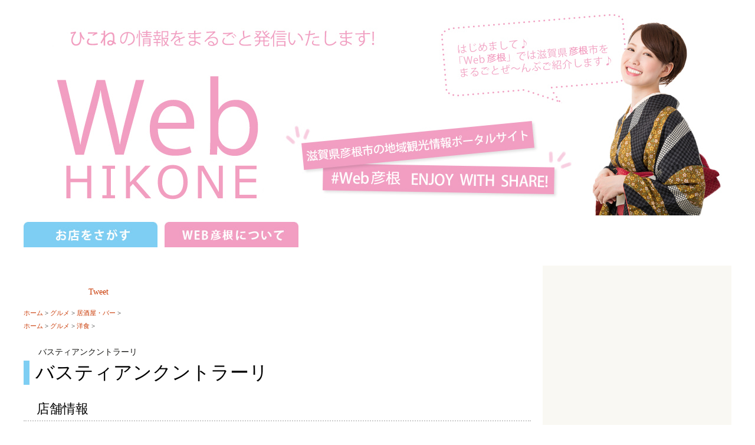

--- FILE ---
content_type: text/html; charset=UTF-8
request_url: https://webhikone.com/wp-admin/admin-ajax.php
body_size: -97
content:
WPP: OK. Execution time: 0.062403 seconds

--- FILE ---
content_type: text/html; charset=utf-8
request_url: https://www.google.com/recaptcha/api2/aframe
body_size: 267
content:
<!DOCTYPE HTML><html><head><meta http-equiv="content-type" content="text/html; charset=UTF-8"></head><body><script nonce="1yMeSzOTVxCaVI4hsj4xqA">/** Anti-fraud and anti-abuse applications only. See google.com/recaptcha */ try{var clients={'sodar':'https://pagead2.googlesyndication.com/pagead/sodar?'};window.addEventListener("message",function(a){try{if(a.source===window.parent){var b=JSON.parse(a.data);var c=clients[b['id']];if(c){var d=document.createElement('img');d.src=c+b['params']+'&rc='+(localStorage.getItem("rc::a")?sessionStorage.getItem("rc::b"):"");window.document.body.appendChild(d);sessionStorage.setItem("rc::e",parseInt(sessionStorage.getItem("rc::e")||0)+1);localStorage.setItem("rc::h",'1763140750777');}}}catch(b){}});window.parent.postMessage("_grecaptcha_ready", "*");}catch(b){}</script></body></html>

--- FILE ---
content_type: text/css
request_url: https://webhikone.com/wp-content/themes/twentythirteen/style.css?ver=2013-07-18
body_size: 15703
content:
/*
Theme Name: Twenty Thirteen
Theme URI: https://wordpress.org/themes/twentythirteen/
Author: the WordPress team
Author URI: https://wordpress.org/
Description: The 2013 theme for WordPress takes us back to the blog, featuring a full range of post formats, each displayed beautifully in their own unique way. Design details abound, starting with a vibrant color scheme and matching header images, beautiful typography and icons, and a flexible layout that looks great on any device, big or small.
Version: 2.1
License: GNU General Public License v2 or later
License URI: http://www.gnu.org/licenses/gpl-2.0.html
Tags: blog, one-column, two-columns, right-sidebar, custom-header, custom-menu, editor-style, featured-images, footer-widgets, microformats, post-formats, rtl-language-support, sticky-post, translation-ready, accessibility-ready
Text Domain: twentythirteen

This theme, like WordPress, is licensed under the GPL.
Use it to make something cool, have fun, and share what you've learned with others.
*/


/**
 * Table of Contents:
 *
 * 1.0 - Reset
 * 2.0 - Repeatable Patterns
 * 3.0 - Basic Structure
 * 4.0 - Header
 *   4.1 - Site Header
 *   4.2 - Navigation
 * 5.0 - Content
 *   5.1 - Entry Header
 *   5.2 - Entry Meta
 *   5.3 - Entry Content
 *   5.4 - Galleries
 *   5.5 - Post Formats
 *   5.6 - Attachments
 *   5.7 - Post/Paging Navigation
 *   5.8 - Author Bio
 *   5.9 - Archives
 *   5.10 - Search Results/No posts
 *   5.11 - 404
 *   5.12 - Comments
 *   5.13 - Multisite
 * 6.0 - Sidebar
 *   6.1 - Widgets
 * 7.0 - Footer
 * 8.0 - Media Queries
 * 9.0 - Print
 * ----------------------------------------------------------------------------
 */


/**
 * 1.0 Reset
 *
 * Modified from Normalize.css to provide cross-browser consistency and a smart
 * default styling of HTML elements.
 *
 * @see http://git.io/normalize
 * ----------------------------------------------------------------------------
 */

* {
	-webkit-box-sizing: border-box;
	-moz-box-sizing:    border-box;
	box-sizing:         border-box;
	word-break: break-all;
line-height: 2em;
}
article, aside, details, figcaption, figure, footer, header, nav, section, summary {
	display: block;
}
audio, canvas, video {
	display: inline-block;
}
 audio:not([controls]) {
 display: none;
 height: 0;
}
 [hidden] {
 display: none;
}
html {
	font-size: 14px;
	overflow-y: scroll;
	-webkit-text-size-adjust: 100%;
	-ms-text-size-adjust: 100%;
}
html, button, input, select, textarea {
	font-family: "メイリオ", mayrio;
}
body {
	color: #141412;
	line-height: 1.5;
	margin: 0;
}
a {
	color: #ca3c08;
	text-decoration: none;
}
a:visited {
	color: #ac0404;
}
a:focus {
	outline: thin dotted;
}
a:active, a:hover {
	color: #ea9629;
	outline: 0;
}
a:hover {
	
}
h1, h2, h3, h4, h5, h6 {
	clear: both;
	line-height: 1.3;
}
h1 {
	font-size: 48px;
	margin: 33px 0;
}
h1.head-img {
margin:0;
}
h2 {
	font-size: 30px;
	margin: 15px 0 5px 0;
}
h3 {
	font-size: 22px;
	margin: 22px 0;
}
h4 {
	font-size: 20px;
	margin: 25px 0;
}
h5 {
	font-size: 18px;
	margin: 30px 0;
}
h6 {
	font-size: 16px;
	margin: 36px 0;
}
address {
	font-style: italic;
	margin: 0 0 24px;
}
abbr[title] {
	border-bottom: 1px dotted;
}
b, strong {
	font-weight: bold;
}
dfn {
	font-style: italic;
}
mark {
	background: #ff0;
	color: #000;
}
p {
	margin: 0 0 20px;
}
code, kbd, pre, samp {
	font-family: monospace, serif;
	font-size: 14px;
	-webkit-hyphens: none;
	-moz-hyphens:    none;
	-ms-hyphens:     none;
	hyphens:         none;
}
pre {
	background: #f5f5f5;
	color: #666;
	font-family: monospace;
	font-size: 14px;
	margin: 20px 0;
	overflow: auto;
	padding: 20px;
	white-space: pre;
	white-space: pre-wrap;
	word-wrap: break-word;
}
blockquote, q {
	-webkit-hyphens: none;
	-moz-hyphens:    none;
	-ms-hyphens:     none;
	hyphens:         none;
	quotes: none;
}
blockquote:before, blockquote:after, q:before, q:after {
	content: "";
	content: none;
}
blockquote {
	font-size: 18px;
	font-style: italic;
	font-weight: 300;
	margin: 24px 40px;
}
blockquote blockquote {
	margin-right: 0;
}
blockquote cite, blockquote small {
	font-size: 14px;
	font-weight: normal;
	text-transform: uppercase;
}
blockquote em, blockquote i {
	font-style: normal;
	font-weight: 300;
}
blockquote strong, blockquote b {
	font-weight: 400;
}
small {
	font-size: smaller;
}
sub, sup {
	font-size: 75%;
	line-height: 0;
	position: relative;
	vertical-align: baseline;
}
sup {
	top: -0.5em;
}
sub {
	bottom: -0.25em;
}
dl {
	margin: 0 20px;
}
dt {
	font-weight: bold;
}
dd {
	margin: 0 0 20px;
}
menu, ol, ul {
	margin:  0;
	padding: 0;
}
ul {
	list-style-type: square;
}
nav ul, nav ol {
	list-style: none;
	list-style-image: none;
}
li > ul, li > ol {
	margin: 0;
}
img {
	-ms-interpolation-mode: bicubic;
	border: 0;
	vertical-align: middle;
}
 svg:not(:root) {
 overflow: hidden;
}
figure {
	margin: 0;
}
form {
	margin: 0;
}
fieldset {
	border: 1px solid #c0c0c0;
	margin: 0 2px;
	padding: 0.35em 0.625em 0.75em;
}
legend {
	border: 0;
	padding: 0;
	white-space: normal;
}
button, input, select, textarea {
	font-size: 100%;
	margin: 0;
	max-width: 100%;
	vertical-align: baseline;
}
button, input {
	line-height: normal;
}
button, html input[type="button"], input[type="reset"], input[type="submit"] {
	-webkit-appearance: button;
	cursor: pointer;
}
button[disabled], input[disabled] {
	cursor: default;
}
input[type="checkbox"], input[type="radio"] {
	padding: 0;
}
input[type="search"] {
	-webkit-appearance: textfield;
	padding-right: 2px; /* Don't cut off the webkit search cancel button */
	width: 270px;
}
 input[type="search"]::-webkit-search-decoration {
 -webkit-appearance: none;
}
 button::-moz-focus-inner, input::-moz-focus-inner {
 border: 0;
 padding: 0;
}
textarea {
	overflow: auto;
	vertical-align: top;
}
label {
	float:left;
	max-width: 70%;
}

table {
	border-bottom: 1px solid #ededed;
	border-collapse: collapse;
	border-spacing: 0;
	font-size: 14px;
	line-height: 2;
	margin: 0 0 20px;
	width: 100%;
}
caption, th, td {
	font-weight: normal;
	text-align: left;
}
caption {
	font-size: 16px;
	margin: 20px 0;
}
th {
	font-weight: bold;
	text-transform: uppercase;
}
td {
	border-top: 1px solid #ededed;
	padding: 6px 10px 6px 0;
}
del {
	color: #333;
}
ins {
	
}
hr {
	background: url(images/dotted-line.png) repeat center top;
	background-size: 4px 4px;
	border: 0;
	height: 1px;
	margin: 0 0 24px;
}
/**
 * 2.0 Repeatable Patterns
 * ----------------------------------------------------------------------------
 */

.genericon:before, .menu-toggle:after, .featured-post:before, .date a:before, .entry-meta .author a:before, .format-audio .entry-content:before, .comments-link a:before, .tags-links a:first-child:before, .categories-links a:first-child:before, .edit-link a:before, .attachment .entry-title:before, .attachment-meta:before, .attachment-meta a:before, .comment-awaiting-moderation:before, .comment-reply-link:before, .comment-reply-login:before, .comment-reply-title small a:before, .bypostauthor > .comment-body .fn:before, .error404 .page-title:before {
	-webkit-font-smoothing: antialiased;
	display: inline-block;
	font: normal 16px/1 Genericons;
	vertical-align: text-bottom;
}
/* Clearing floats */
.clear:after, .attachment .entry-header:after, .site-footer .widget-area:after, .entry-content:after, .page-content:after, .navigation:after, .nav-links:after, .gallery:after, .comment-form-author:after, .comment-form-email:after, .comment-form-url:after, .comment-body:after {
	clear: both;
}
.clear:before, .clear:after, .attachment .entry-header:before, .attachment .entry-header:after, .site-footer .widget-area:before, .site-footer .widget-area:after, .entry-content:before, .entry-content:after, .page-content:before, .page-content:after, .navigation:before, .navigation:after, .nav-links:before, .nav-links:after, .gallery:before, .gallery:after, .comment-form-author:before, .comment-form-author:after, .comment-form-email:before, .comment-form-email:after, .comment-form-url:before, .comment-form-url:after, .comment-body:before, .comment-body:after {
	content: "";
	display: table;
}
/* Assistive text */
.screen-reader-text {
	clip: rect(1px, 1px, 1px, 1px);
	overflow: hidden;
	position: absolute !important;
	height: 1px;
	width: 1px;
}
.screen-reader-text:focus {
	background-color: #f1f1f1;
	border-radius: 3px;
	box-shadow: 0 0 2px 2px rgba(0, 0, 0, 0.6);
	clip: auto !important;
	color: #21759b;
	display: block;
	font-size: 14px;
	font-weight: bold;
	height: auto;
	line-height: normal;
	padding: 15px 23px 14px;
	position: absolute;
	left: 5px;
	top: 5px;
	text-decoration: none;
	width: auto;
	z-index: 100000; /* Above WP toolbar */
}
/* Form fields, general styles first. */
button, input, textarea {
	border: 2px solid #d4d0ba;
	font-family: inherit;
	padding: 5px;
}
input, textarea {
	color: #141412;
}
input:focus, textarea:focus {
	border: 2px solid #c3c0ab;
	outline: 0;
}
/* Buttons */
button, input[type="submit"], input[type="button"], input[type="reset"] {
	background: #e05d22; /* Old browsers */
	background: -webkit-linear-gradient(top, #e05d22 0%, #d94412 100%); /* Chrome 10+, Safari 5.1+ */
	background:   linear-gradient(to bottom, #e05d22 0%, #d94412 100%); /* W3C */
	border: none;
	border-bottom: 3px solid #b93207;
	border-radius: 2px;
	color: #fff;
	display: inline-block;
	padding: 5px 24px 5px;
	text-decoration: none;
}
button:hover, button:focus, input[type="submit"]:hover, input[type="button"]:hover, input[type="reset"]:hover, input[type="submit"]:focus, input[type="button"]:focus, input[type="reset"]:focus {
	background: #ed6a31; /* Old browsers */
	background: -webkit-linear-gradient(top, #ed6a31 0%, #e55627 100%); /* Chrome 10+, Safari 5.1+ */
	background:   linear-gradient(to bottom, #ed6a31 0%, #e55627 100%); /* W3C */
	outline: none;
}
button:active, input[type="submit"]:active, input[type="button"]:active, input[type="reset"]:active {
	background: #d94412; /* Old browsers */
	background: -webkit-linear-gradient(top, #d94412 0%, #e05d22 100%); /* Chrome 10+, Safari 5.1+ */
	background:   linear-gradient(to bottom, #d94412 0%, #e05d22 100%); /* W3C */
	border: none;
	border-top: 3px solid #b93207;
	padding: 10px 24px 11px;
}
.post-password-required input[type="submit"] {
	padding: 7px 24px 4px;
	vertical-align: bottom;
}
.post-password-required input[type="submit"]:active {
	padding: 5px 24px 6px;
}

/* Placeholder text color -- selectors need to be separate to work. */
::-webkit-input-placeholder {
 color: #7d7b6d;
}

:-moz-placeholder {
 color: #7d7b6d;
}

::-moz-placeholder {
 color: #7d7b6d;
}

:-ms-input-placeholder {
 color: #7d7b6d;
}
/*
 * Responsive images
 *
 * Fluid images for posts, comments, and widgets
 */
.entry-content img, .entry-summary img, .comment-content img, .widget img, .wp-caption {
	max-width: 100%;
}

/* Make sure images with WordPress-added height and width attributes are scaled correctly. */
.entry-content img, .entry-summary img, .comment-content img[height], img[class*="align"], img[class*="wp-image-"], img[class*="attachment-"] {
 height: auto;
}
img.size-full, img.size-large, img.wp-post-image {
	height: auto;
	max-width: 100%;
}
/* Make sure videos and embeds fit their containers. */
embed, iframe, object, video {
	
}
/* Override the Twitter embed fixed width. */
.entry-content .twitter-tweet-rendered {
	max-width: 100% !important;
}
/* Images */
.alignleft {
	float: left;
}
.alignright {
	float: right;
}
.aligncenter {
	display: block;
	margin-left: auto;
	margin-right: auto;
}
figure.wp-caption.alignleft, img.alignleft {
	margin: 5px 20px 5px 0;
}
.wp-caption.alignleft {
	margin: 5px 10px 5px 0;
}
figure.wp-caption.alignright, img.alignright {
	margin: 5px 0 5px 20px;
}
.wp-caption.alignright {
	margin: 5px 0 5px 10px;
}
img.aligncenter {
	margin: 5px auto;
}
img.alignnone {
	margin: 5px 0;
}
.wp-caption .wp-caption-text, .entry-caption, .gallery-caption {
	color: #220e10;
	font-size: 18px;
	font-style: italic;
	font-weight: 300;
	margin: 0 0 24px;
}
 div.wp-caption.alignright img[class*="wp-image-"] {
 float: right;
}
div.wp-caption.alignright .wp-caption-text {
	padding-left: 10px;
}
img.wp-smiley, .rsswidget img {
	border: 0;
	border-radius: 0;
	box-shadow: none;
	margin-bottom: 0;
	margin-top: 0;
	padding: 0;
}
.wp-caption.alignleft + ul, .wp-caption.alignleft + ol {
	list-style-position: inside;
}
/**
 * 3.0 Basic Structure
 * ----------------------------------------------------------------------------
 */

.site {
	background-color: #fff;
	margin: 0 auto;
	max-width: 1600px;
	width: 100%;
}
.site-main {
	position: relative;
}
.site-main .sidebar-container {
	height: 0;
	position: relative;
	width: 100%;
	z-index: 1;
}
.site-main .sidebar-inner {
	margin: 0 auto;
	max-width: 1200px;
}
/**
 * 4.0 Header
 * ----------------------------------------------------------------------------
 */

/**
 * 4.1 Site Header
 * ----------------------------------------------------------------------------
 */

.site-header {
	margin: 0 auto;
	position: relative;
}
.site-header img {
	max-width: 1200px;
	width:100%;
}
.site-header .home-link {
	color: #141412;
	display: block;
	margin: 0 auto;
	max-width: 1200px;
	min-height: 230px;
	padding: 0 20px;
	text-decoration: none;
	width: 100%;
}
.site-header .site-title:hover {
	text-decoration: underline;
}
.site-title {
	font-size: 60px;
	font-weight: bold;
	line-height: 1;
	margin: 0;
	padding: 58px 0 10px;
}
.site-description {
	font: 300 italic 24px "Source Sans Pro", Helvetica, sans-serif;
	margin: 0;
}
/**
 * 4.2 Navigation
 * ----------------------------------------------------------------------------
 */

.main-navigation {
	clear: both;
	margin: 0 auto;
	max-width: 1200px;
	min-height: 45px;
	position: relative;
}
ul.nav-menu, div.nav-menu > ul {
	margin: 0;
	padding: 0 40px 0 0;
}
.nav-menu li {
	display: inline-block;
	position: relative;
}
.nav-menu li a {
	color: #141412;
	display: block;
	font-size: 15px;
	line-height: 1;
	padding: 15px 20px;
	text-decoration: none;
}
.nav-menu li:hover > a, .nav-menu li a:hover, .nav-menu li:focus > a, .nav-menu li a:focus {
	background-color: #220e10;
	color: #fff;
}
.nav-menu .sub-menu, .nav-menu .children {
	background-color: #220e10;
	border: 2px solid #f7f5e7;
	border-top: 0;
	padding: 0;
	position: absolute;
	left: -2px;
	z-index: 99999;
	height: 1px;
	width: 1px;
	overflow: hidden;
	clip: rect(1px, 1px, 1px, 1px);
}
.nav-menu .sub-menu ul, .nav-menu .children ul {
	border-left: 0;
	left: 100%;
	top: 0;
}
ul.nav-menu ul a, .nav-menu ul ul a {
	color: #fff;
	margin: 0;
	width: 200px;
}
ul.nav-menu ul a:hover, .nav-menu ul ul a:hover, ul.nav-menu ul a:focus, .nav-menu ul ul a:focus {
	background-color: #db572f;
}
ul.nav-menu li:hover > ul, .nav-menu ul li:hover > ul, ul.nav-menu .focus > ul, .nav-menu .focus > ul {
	clip: inherit;
	overflow: inherit;
	height: inherit;
	width: inherit;
}
.nav-menu .current_page_item > a, .nav-menu .current_page_ancestor > a, .nav-menu .current-menu-item > a, .nav-menu .current-menu-ancestor > a {
	color: #bc360a;
	font-style: italic;
}
.menu-toggle {
	display: none;
}
/* Navbar */
.navbar {
	background-color: #f7f5e7;
	margin: 0 auto;
	max-width: 1600px;
	width: 100%;
}
.site-header .search-form {
	position: absolute;
	right: 20px;
	top: 1px;
}
.site-header .search-field {
	background-color: transparent;
	background-image: url(images/search-icon.png);
	background-position: 5px center;
	background-repeat: no-repeat;
	background-size: 24px 24px;
	border: none;
	cursor: pointer;
	height: 37px;
	margin: 3px 0;
	padding: 0 0 0 34px;
	position: relative;
	-webkit-transition: width 400ms ease, background 400ms ease;
	transition:         width 400ms ease, background 400ms ease;
	width: 1px;
}
.site-header .search-field:focus {
	background-color: #fff;
	border: 2px solid #c3c0ab;
	cursor: text;
	outline: 0;
	width: 230px;
}
/**
 * 5.0 Content
 * ----------------------------------------------------------------------------
 */

.hentry {
	padding: 40px 0;
}
.entry-header, .entry-content, .entry-summary, .entry-meta {
	margin: 0 auto;
	max-width: 604px;
	width: 100%;
}
.sidebar .entry-header, .sidebar .entry-content, .sidebar .entry-summary, .sidebar .entry-meta {
	max-width: 1200px;
}
/**
 * 5.1 Entry Header
 * ----------------------------------------------------------------------------
 */

.sidebar .entry-header .entry-meta {
	padding: 0;
}
.entry-thumbnail img {
	display: block;
	margin: 0 auto 10px;
}
.entry-header {
	margin-bottom: 30px;
}
.entry-title {
	font-weight: normal;
	margin: 0 0 5px;
}
.entry-title{
font-size: 32px;
    margin: 0px 0px 10px;
    padding-left: 0.3em;
    border-left: solid 10px #F29EC2;
    font-weight: normal;
    color: #000;
}
.entry-title a {
	color: #141412;
}
.entry-title a:hover {
	color: #ea9629;
}
/**
 * 5.2 Entry Meta
 * ----------------------------------------------------------------------------
 */

.entry-meta {
	clear: both;
	font-size: 14px;
}
.entry-meta a {
	color: #bc360a;
}
.entry-meta a:hover {
	color: #bc360a;
}
.entry-meta > span {
	margin-right: 20px;
}
.entry-meta > span:last-child {
	margin-right: 0;
}
.featured-post:before {
	content: "\f308";
	margin-right: 2px;
}
.entry-meta .date a:before {
	content: "\f303";
}
.comments-link a:before {
	content: "\f300";
	margin-right: 2px;
	position: relative;
	top: -1px;
}
.entry-meta .author a:before {
	content: "\f304";
	position: relative;
	top: -1px;
}
.categories-links a:first-child:before {
	content: "\f301";
}
.tags-links a:first-child:before {
	content: "\f302";
	position: relative;
	top: -1px;
}
.edit-link a:before {
	content: "\f411";
	position: relative;
	top: -1px;
}
.single-author .entry-meta .author, .sticky.format-standard .entry-meta .date, .sticky.format-audio .entry-meta .date, .sticky.format-chat .entry-meta .date, .sticky.format-image .entry-meta .date, .sticky.format-gallery .entry-meta .date {
	display: none;
}
/**
 * 5.3 Entry Content
 * ----------------------------------------------------------------------------
 */

.entry-content {
	-webkit-hyphens: auto;
	-moz-hyphens:    auto;
	-ms-hyphens:     auto;
	hyphens:         auto;
	word-wrap: break-word;
}
.entry-content a, .comment-content a {
	color: #bc360a;
}
.entry-content a:hover, .comment-content a:hover {
	color: #ea9629;
}
.entry-content .more-link {
	white-space: nowrap;
}
.entry-content blockquote {
	font-size: 24px;
}
.entry-content blockquote cite, .entry-content blockquote small {
	font-size: 16px;
}
.entry-content img.alignleft, .entry-content .wp-caption.alignleft {
	margin-left: -60px;
}
.entry-content img.alignright, .entry-content .wp-caption.alignright {
	margin-right: -60px;
}
footer.entry-meta {
	margin-top: 24px;
}
.format-standard footer.entry-meta {
	margin-top: 0;
}
/* Page links */
.page-links {
	clear: both;
	font-size: 16px;
	font-style: italic;
	font-weight: normal;
	line-height: 2.2;
	margin: 20px 0;
	text-transform: uppercase;
}
.page-links a, .page-links > span {
	background: #fff;
	border: 1px solid #fff;
	padding: 5px 10px;
	text-decoration: none;
}
.format-status .entry-content .page-links a, .format-gallery .entry-content .page-links a, .format-chat .entry-content .page-links a, .format-quote .entry-content .page-links a, .page-links a {
	background: #e63f2a;
	border: 1px solid #e63f2a;
	color: #fff;
}
.format-gallery .entry-content .page-links a:hover, .format-audio .entry-content .page-links a:hover, .format-status .entry-content .page-links a:hover, .format-video .entry-content .page-links a:hover, .format-chat .entry-content .page-links a:hover, .format-quote .entry-content .page-links a:hover, .page-links a:hover {
	background: #fff;
	color: #e63f2a;
}
.format-status .entry-content .page-links > span, .format-quote .entry-content .page-links > span {
	background: none;
}
.page-links .page-links-title {
	background: transparent;
	border: none;
	margin-right: 20px;
	padding: 0;
}
/* Mediaelements */
.hentry .mejs-mediaelement, .hentry .mejs-container .mejs-controls {
	background: #220e10;
}
.hentry .mejs-controls .mejs-time-rail .mejs-time-loaded, .hentry .mejs-controls .mejs-horizontal-volume-slider .mejs-horizontal-volume-current {
	background: #fff;
}
.hentry .mejs-controls .mejs-time-rail .mejs-time-current {
	background: #ea9629;
}
.hentry .mejs-controls .mejs-time-rail .mejs-time-total, .hentry .mejs-controls .mejs-horizontal-volume-slider .mejs-horizontal-volume-total {
	background: #595959;
}
.hentry .mejs-controls .mejs-time-rail span, .hentry .mejs-controls .mejs-horizontal-volume-slider .mejs-horizontal-volume-total, .hentry .mejs-controls .mejs-horizontal-volume-slider .mejs-horizontal-volume-current {
	border-radius: 0;
}
/**
 * 5.4 Galleries
 * ----------------------------------------------------------------------------
 */

.gallery {
	margin-bottom: 20px;
	margin-left: -4px;
}
.gallery-item {
	float: left;
	margin: 0 4px 4px 0;
	overflow: hidden;
	position: relative;
}
.gallery-columns-1.gallery-size-medium, .gallery-columns-1.gallery-size-thumbnail, .gallery-columns-2.gallery-size-thumbnail, .gallery-columns-3.gallery-size-thumbnail {
	display: table;
	margin: 0 auto 20px;
}
.gallery-columns-1 .gallery-item, .gallery-columns-2 .gallery-item, .gallery-columns-3 .gallery-item {
	text-align: center;
}
.gallery-columns-4 .gallery-item {
	max-width: 23%;
	max-width: -webkit-calc(25% - 4px);
	max-width:         calc(25% - 4px);
}
.gallery-columns-5 .gallery-item {
	max-width: 19%;
	max-width: -webkit-calc(20% - 4px);
	max-width:         calc(20% - 4px);
}
.gallery-columns-6 .gallery-item {
	max-width: 15%;
	max-width: -webkit-calc(16.7% - 4px);
	max-width:         calc(16.7% - 4px);
}
.gallery-columns-7 .gallery-item {
	max-width: 13%;
	max-width: -webkit-calc(14.28% - 4px);
	max-width:         calc(14.28% - 4px);
}
.gallery-columns-8 .gallery-item {
	max-width: 11%;
	max-width: -webkit-calc(12.5% - 4px);
	max-width:         calc(12.5% - 4px);
}
.gallery-columns-9 .gallery-item {
	max-width: 9%;
	max-width: -webkit-calc(11.1% - 4px);
	max-width:         calc(11.1% - 4px);
}
 .gallery-columns-1 .gallery-item:nth-of-type(1n), .gallery-columns-2 .gallery-item:nth-of-type(2n), .gallery-columns-3 .gallery-item:nth-of-type(3n), .gallery-columns-4 .gallery-item:nth-of-type(4n), .gallery-columns-5 .gallery-item:nth-of-type(5n), .gallery-columns-6 .gallery-item:nth-of-type(6n), .gallery-columns-7 .gallery-item:nth-of-type(7n), .gallery-columns-8 .gallery-item:nth-of-type(8n), .gallery-columns-9 .gallery-item:nth-of-type(9n) {
 margin-right: 0;
}
 .gallery-columns-1.gallery-size-medium figure.gallery-item:nth-of-type(1n+1), .gallery-columns-1.gallery-size-thumbnail figure.gallery-item:nth-of-type(1n+1), .gallery-columns-2.gallery-size-thumbnail figure.gallery-item:nth-of-type(2n+1), .gallery-columns-3.gallery-size-thumbnail figure.gallery-item:nth-of-type(3n+1) {
 clear: left;
}
.gallery-caption {
	background-color: rgba(0, 0, 0, 0.7);
	box-sizing: border-box;
	color: #fff;
	font-size: 14px;
	line-height: 1.3;
	margin: 0;
	max-height: 50%;
	opacity: 0;
	padding: 2px 8px;
	position: absolute;
	bottom: 0;
	left: 0;
	text-align: left;
	-webkit-transition: opacity 400ms ease;
	transition:         opacity 400ms ease;
	width: 100%;
}
.gallery-caption:before {
	box-shadow: 0 -10px 15px #000 inset;
	content: "";
	height: 100%;
	min-height: 49px;
	position: absolute;
	left: 0;
	top: 0;
	width: 100%;
}
.gallery-item:hover .gallery-caption {
	opacity: 1;
}
.gallery-columns-7 .gallery-caption, .gallery-columns-8 .gallery-caption, .gallery-columns-9 .gallery-caption {
	display: none;
}
/**
 * 5.5 Post Formats
 * ----------------------------------------------------------------------------
 */

/* Aside */
.format-aside {
	background-color: #f7f5e7;
}
.blog .format-aside:first-of-type, .single .format-aside:first-of-type, .format-aside + .format-aside, .format-aside + .format-link, .format-link + .format-aside {
	box-shadow: inset 0 2px 2px rgba(173, 165, 105, 0.2);
}
.format-aside .entry-meta {
	margin-top: 0;
}
.format-aside blockquote {
	font-size: 100%;
	font-weight: normal;
}
.format-aside cite {
	font-size: 100%;
	text-transform: none;
}
.format-aside cite:before {
	content: "\2014";
	margin-right: 5px;
}
/* Audio */
.format-audio {
	background-color: #db572f;
}
.format-audio .entry-title {
	font-size: 28px;
	font-weight: bold;
}
.format-audio .entry-content:before {
	content: "\f109";
	float: left;
	font-size: 64px;
	position: relative;
	top: 4px;
}
.format-audio .entry-content a, .format-audio .entry-meta a, .format-audio .entry-content a:hover, .format-audio .entry-meta a:hover {
	color: #fbfaf3;
}
.format-audio .audio-content {
	background: url(images/dotted-line.png) repeat-y left top;
	background-size: 4px 4px;
	float: right;
	padding-left: 35px;
	width: 80%;
	width: -webkit-calc(100% - 85px);
	width:         calc(100% - 85px);
}
.format-audio .wp-audio-shortcode {
	height: 30px !important; /* Override mediaelement.js style */
	margin: 20px 0;
	max-width: 400px !important; /* Override mediaelement.js style */
}
.format-audio audio {
	max-width: 100% !important; /* Avoid player width overflow. */
}
/* Chat */
.format-chat {
	background-color: #eadaa6;
}
.format-chat .entry-title {
	font-size: 28px;
	font-weight: bold;
}
.format-chat .entry-meta a, .format-chat .entry-content a {
	color: #722d19;
}
.format-chat .entry-meta .date a:before {
	content: "\f108";
	margin-right: 2px;
}
.format-chat .entry-meta .author {
	display: none;
}
.format-chat .chat {
	margin: 0;
}
.format-chat .chat .chat-timestamp {
	color: #722d19;
	float: right;
	font-size: 12px;
	font-weight: normal;
	margin: 5px 10px 0;
}
.format-chat .chat .fn {
	font-style: normal;
}
/* Gallery */
.format-gallery {
	background-color: #fbca3c;
}
.format-gallery .entry-header {
	margin-bottom: 15px;
}
.format-gallery .entry-title {
	font-size: 50px;
	font-weight: 400;
	margin: 0;
}
.format-gallery .entry-meta a, .format-gallery .entry-content a {
	color: #722d19;
}
/* Image */
.format-image .entry-title {
	font-size: 28px;
	font-weight: bold;
}
.format-image .categories-links, .format-image .tags-links {
	display: none;
}
/* Link */
.format-link {
	background-color: #f7f5e7;
}
.blog .format-link:first-of-type, .single .format-link:first-of-type {
	box-shadow: inset 0 2px 2px rgba(173, 165, 105, 0.2);
}
.format-link .entry-header, .format-link .entry-content p:last-child {
	margin-bottom: 0;
}
.format-link .entry-title {
	color: #ca3c08;
	display: inline;
	font: 300 italic 20px "Source Sans Pro", Helvetica, sans-serif;
	margin-right: 20px;
}
.format-link .entry-title a {
	color: #bc360a;
}
.format-link div.entry-meta {
	display: inline;
}
/* Standard */
.format-standard .wp-video, .format-standard .wp-audio-shortcode, .format-audio .wp-audio-shortcode, .format-standard .video-player {
	margin-bottom: 24px;
}
/* Quote */
.format-quote {
	background-color: #210d10;
}
.format-quote .entry-content, .format-quote .entry-meta {
	color: #f7f5e7;
}
.format-quote .entry-content blockquote {
	font-size: 28px;
	margin: 0;
}
.format-quote .entry-content a, .format-quote .entry-meta a, .format-quote .linked {
	color: #e63f2a;
}
.format-quote .entry-content cite a {
	border-bottom: 1px dotted #fff;
	color: #fff;
}
.format-quote .entry-content cite a:hover {
	text-decoration: none;
}
.format-quote blockquote small, .format-quote blockquote cite {
	display: block;
	font-size: 16px;
}
.format-quote blockquote {
	font-style: italic;
	font-weight: 300;
	padding-left: 75px;
	position: relative;
}
.format-quote blockquote:before {
	content: '\201C';
	font-size: 140px;
	font-weight: 400;
	line-height: .8;
	padding-right: 25px;
	position: absolute;
	left: -15px;
	top: -3px;
}
.format-quote .entry-meta .author {
	display: none;
}
/* Status */
.format-status {
	background-color: #722d19;
	padding: 0;
}
.format-status .entry-content, .format-status .entry-meta {
	padding-left: 35px;
	position: relative;
}
.format-status .entry-content a {
	color: #eadaa6;
}
.format-status .entry-meta a {
	color: #f7f5e7;
}
.sidebar .format-status .entry-content, .sidebar .format-status .entry-meta {
	padding-left: 95px;
}
.format-status .entry-content:before, .format-status .entry-meta:before {
	background: url(images/dotted-line.png) repeat-y left bottom;
	background-size: 4px 4px;
	content: "";
	display: block;
	height: 100%;
	position: absolute;
	left: 10px;
	top: 0;
	width: 1px;
}
.sidebar .format-status .entry-content:before, .sidebar .format-status .entry-meta:before {
	left: 70px;
}
.format-status .categories-links, .format-status .tags-links {
	display: none;
}
/* Ensures the dots in the dot background are in lockstep. */
.format-status .entry-meta:before {
	background-position: left top;
}
.format-status .entry-content {
	color: #f7f5e7;
	font-size: 24px;
	font-style: italic;
	font-weight: 300;
	padding-bottom: 30px;
	padding-top: 40px;
	position: relative;
}
.format-status .entry-content p:first-child:before {
	background-color: rgba(0, 0, 0, 0.65);
	content: "";
	height: 3px;
	margin-top: 13px;
	position: absolute;
	left: 4px;
	width: 13px;
}
.sidebar .format-status .entry-content > p:first-child:before {
	left: 64px;
}
.format-status .entry-content p:last-child {
	margin-bottom: 0;
}
.format-status .entry-meta {
	margin-top: 0;
	padding-bottom: 40px;
}
.format-status .entry-meta .date a:before {
	content: "\f105";
}
/* Video */
.format-video {
	background-color: #db572f;
}
.format-video .entry-content a, .format-video .entry-meta a, .format-video .entry-content a:hover, .format-video .entry-meta a:hover {
	color: #fbfaf3;
}
.format-video .entry-title {
	font-size: 50px;
	font-weight: 400;
}
.format-video .entry-meta {
	color: #220e10;
}
/**
 * 5.6 Attachments
 * ----------------------------------------------------------------------------
 */

.attachment .hentry {
	background-color: #e8e5ce;
	margin: 0;
	padding: 0;
}
.attachment .entry-header {
	margin-bottom: 0;
	max-width: 1040px;
	padding: 30px 0;
}
.attachment .entry-title {
	display: inline-block;
	float: left;
	font: 300 italic 30px "Source Sans Pro", Helvetica, sans-serif;
	margin: 0;
}
.attachment .entry-title:before {
	content: "\f416";
	font-size: 32px;
	margin-right: 10px;
}
.attachment .entry-meta {
	clear: none;
	color: inherit;
	float: right;
	max-width: 604px;
	padding: 9px 0 0;
	text-align: right;
}
 .hentry.attachment:not(.image-attachment) .entry-meta {
 max-width: 104px;
}
.attachment footer.entry-meta {
	display: none;
}
.attachment-meta:before {
	content: "\f307";
}
.full-size-link a:before {
	content: "\f402";
}
.full-size-link:before {
	content: none;
}
.attachment .entry-meta a, .attachment .entry-meta .edit-link:before, .attachment .full-size-link:before {
	color: #ca3c08;
}
.attachment .entry-content {
	background-color: #fff;
	max-width: 100%;
	padding: 40px 0;
}
.image-navigation {
	margin: 0 auto;
	max-width: 1040px;
	position: relative;
}
.image-navigation a:hover {
	text-decoration: none;
}
.image-navigation .nav-previous, .image-navigation .nav-next {
	position: absolute;
	top: 50px;
}
.image-navigation .nav-previous {
	left: 0;
}
.image-navigation .nav-next {
	right: 0;
}
.image-navigation .meta-nav {
	font-size: 32px;
	font-weight: 300;
	vertical-align: -4px;
}
.attachment .entry-attachment, .attachment .type-attachment p {
	margin: 0 auto;
	max-width: 724px;
	text-align: center;
}
.attachment .entry-attachment .attachment {
	display: inline-block;
}
.attachment .entry-caption {
	text-align: left;
}
.attachment .entry-description {
	margin: 20px auto 0;
	max-width: 604px;
}
.attachment .entry-caption p:last-child, .attachment .entry-description p:last-child {
	margin: 0;
}
.attachment .site-main .sidebar-container {
	display: none;
}
.attachment .entry-content .mejs-audio {
	max-width: 400px;
	margin: 0 auto;
}
.attachment .entry-content .wp-video {
	margin: 0 auto;
}
.attachment .entry-content .mejs-container {
	margin-bottom: 24px;
}
input[type="submit"] {
padding: 5px 15px;
}
/**
 * 5.7 Post/Paging Navigation
 * ----------------------------------------------------------------------------
 */

.navigation .nav-previous {
	float: left;
}
.navigation .nav-next {
	float: right;
}
.navigation a {
	color: #bc360a;
}
.navigation a:hover {
	color: #ea9629;
	text-decoration: none;
}
.paging-navigation {
	clear:both;
	padding: 20px 0;
}
.paging-navigation .nav-links {
	margin: 0 auto;
	max-width: 604px;
	width: 100%;
}
.sidebar .paging-navigation .nav-links {
	max-width: 1040px;
	padding: 0 376px 0 60px;
}
.paging-navigation .nav-next {
	padding: 13px 0;
}
.paging-navigation a {
	font-size: 22px;
	font-style: italic;
	font-weight: 300;
}
.paging-navigation .meta-nav {
	background-color: #e63f2a;
	border-radius: 50%;
	color: #fff;
	display: inline-block;
	font-size: 26px;
	padding: 3px 0 8px;
	text-align: center;
	width: 50px;
}
.paging-navigation .nav-previous .meta-nav {
	margin-right: 10px;
	padding: 17px 0 23px;
	width: 80px;
}
.paging-navigation .nav-next .meta-nav {
	margin-left: 10px;
}
.paging-navigation a:hover .meta-nav {
	background-color: #ea9629;
	text-decoration: none;
}
.post-navigation {
	background-color: #fff;
	color: #ca3c08;
	font-size: 20px;
	font-style: italic;
	font-weight: 300;
	padding: 20px 0;
}
.post-navigation .nav-links {
	margin: 0 auto;
	max-width: 1040px;
}
.sidebar .post-navigation .nav-links {
	padding: 0 376px 0 60px;
}
.post-navigation a[rel="next"] {
	float: right;
	text-align: right;
}
/**
 * 5.8 Author Bio
 * ----------------------------------------------------------------------------
 */

.author-info {
	margin: 0 auto;
	max-width: 604px;
	padding: 30px 0 10px;
	text-align: left; /* gallery & video post formats */
	width: 100%;
}
.author.sidebar .author-info {
	max-width: 1040px;
	padding: 30px 376px 10px 60px;
}
.single .author-info {
	padding: 50px 0 0;
}
.author-avatar .avatar {
	float: left;
	margin: 0 30px 30px 0;
}
.single-format-status .author-description {
	color: #f7f5e7;
}
.author-description .author-title {
	clear: none;
	font: 300 italic 20px "Source Sans Pro", Helvetica, sans-serif;
	margin: 0 0 8px;
}
.author-link {
	color: #ca3c08;
	margin-left: 2px;
}
.author.archive .author-link {
	display: none;
}
/**
 * 5.9 Archives
 * ----------------------------------------------------------------------------
 */

.archive-header {
}
.archive-title, .archive-meta {
}
.archive-meta {
	font-size: 16px;
	font-style: normal;
	font-weight: normal;
	margin-top: -15px;
	padding: 0 0 11px;
}
.sidebar .archive-meta {
	padding-right: 316px;
}
/**
 * 5.10 Search Results/No posts
 * ----------------------------------------------------------------------------
 */

.page-header {
	background-color: #efefef;
}
.page-title {
	font-size: 180%;
	margin: 0 auto;
	padding: 10px 0;
	width: 100%;
}
.page-content {
	margin: 0 auto;
	max-width: 604px;
	padding: 40px 0;
	width: 100%;
}
.sidebar .page-content {
	margin: 0 auto;
	max-width: 1040px;
	padding: 40px 376px 40px 60px;
}
/**
 * 5.11 404
 * ----------------------------------------------------------------------------
 */

.error404 .page-header {
	background-color: #fff;
}
.error404 .page-title {
	line-height: 0.6;
	margin: 0;
	padding: 300px;
	position: relative;
	text-align: center;
	width: auto;
}
.error404 .page-title:before {
	color: #e8e5ce;
	content: "\f423";
	font-size: 964px;
	line-height: 0.6;
	overflow: hidden;
	position: absolute;
	left: 7px;
	top: 28px;
}
.error404 .page-wrapper {
	background-color: #e8e5ce;
}
.error404 .page-header, .error404 .page-content {
	margin: 0 auto;
	max-width: 1040px;
	padding-bottom: 40px;
	width: 100%;
}
/**
 * 5.12 Comments
 * ----------------------------------------------------------------------------
 */

.comments-title, .comment-list, .comment-reply-title, .must-log-in, .comment-respond .comment-form, .comment-respond iframe {
	display: block;
	margin-left: auto;
	margin-right: auto;
	max-width: 604px;
	width: 100%;
}
.sidebar .comments-title, .sidebar .comment-list, .sidebar .must-log-in, .sidebar .comment-reply-title, .sidebar .comment-navigation, .sidebar .comment-respond .comment-form {
	max-width: 1040px;
	padding-left: 60px;
	padding-right: 376px;
}
.comments-title {
	font: 300 italic 28px "Source Sans Pro", Helvetica, sans-serif;
}
.comment-list, .comment-list .children {
	list-style-type: none;
	padding: 0;
}
.comment-list .children {
	margin-left: 20px;
}
.comment-list > li:after, .comment-list .children > li:before {
	background: url(images/dotted-line.png) repeat left top;
	background-size: 4px 4px;
	content: "";
	display: block;
	height: 1px;
	width: 100%;
}
.comment-list > li:last-child:after {
	display: none;
}
.comment-body {
	padding: 24px 0;
	position: relative;
}
.comment-author {
	float: left;
	max-width: 74px;
}
.comment-author .avatar {
	display: block;
	margin-bottom: 10px;
}
.comment-author .fn {
	word-wrap: break-word;
}
.comment-author .fn, .comment-author .url, .comment-reply-link, .comment-reply-login {
	color: #bc360a;
	font-size: 14px;
	font-style: normal;
	font-weight: normal;
}
.says {
	display: none;
}
.no-avatars .comment-author {
	margin: 0 0 5px;
	max-width: 100%;
	position: relative;
}
.no-avatars .comment-metadata, .no-avatars .comment-content, .no-avatars .comment-list .reply {
	width: 100%;
}
.bypostauthor > .comment-body .fn:before {
	content: "\f408";
	vertical-align: text-top;
}
.comment-list .edit-link {
	margin-left: 20px;
}
.comment-metadata, .comment-awaiting-moderation, .comment-content, .comment-list .reply {
	float: right;
	width: 79%;
	width: -webkit-calc(100% - 124px);
	width:         calc(100% - 124px);
	word-wrap: break-word;
}
.comment-meta, .comment-meta a {
	color: #a2a2a2;
	font-size: 13px;
}
.comment-meta a:hover {
	color: #ea9629;
}
.comment-metadata {
	margin-bottom: 20px;
}
.ping-meta {
	color: #a2a2a2;
	font-size: 13px;
	line-height: 2;
}
.comment-awaiting-moderation {
	color: #a2a2a2;
}
.comment-awaiting-moderation:before {
	content: "\f414";
	margin-right: 5px;
	position: relative;
	top: -2px;
}
.comment-reply-link:before, .comment-reply-login:before {
	content: "\f412";
	margin-right: 3px;
}
/* Comment form */
.comment-respond {
	background-color: #f7f5e7;
	padding: 30px 0;
}
.comment .comment-respond {
	margin-bottom: 20px;
	padding: 20px;
}
.comment-reply-title {
	font: 300 italic 28px "Source Sans Pro", Helvetica, sans-serif;
}
.comment-reply-title small a {
	color: #131310;
	display: inline-block;
	float: right;
	height: 16px;
	overflow: hidden;
	width: 16px;
}
.comment-reply-title small a:hover {
	color: #ed331c;
	text-decoration: none;
}
.comment-reply-title small a:before {
	content: "\f406";
	vertical-align: top;
}
.sidebar .comment-list .comment-reply-title, .sidebar .comment-list .comment-respond .comment-form {
	padding: 0;
}
.comment-form .comment-notes {
	margin-bottom: 15px;
}
.comment-form .comment-form-author, .comment-form .comment-form-email, .comment-form .comment-form-url {
	margin-bottom: 8px;
}
.comment-form [for="author"], .comment-form [for="email"], .comment-form [for="url"], .comment-form [for="comment"] {
	float: left;
	padding: 5px 0;
	width: 120px;
}
.comment-form .required {
	color: #ed331c;
}
.comment-form input[type="text"], .comment-form input[type="email"], .comment-form input[type="url"] {
	max-width: 270px;
	width: 60%;
}
.comment-form textarea {
	width: 100%;
}
.form-allowed-tags, .form-allowed-tags code {
	color: #686758;
	font-size: 12px;
}
.form-allowed-tags code {
	font-size: 10px;
	margin-left: 3px;
}
.comment-list .pingback, .comment-list .trackback {
	padding-top: 24px;
}
.comment-navigation {
	font-size: 20px;
	font-style: italic;
	font-weight: 300;
	margin: 0 auto;
	max-width: 604px;
	padding: 20px 0 30px;
	width: 100%;
}
.no-comments {
	background-color: #f7f5e7;
	font-size: 20px;
	font-style: italic;
	font-weight: 300;
	margin: 0;
	padding: 40px 0;
	text-align: center;
}
.sidebar .no-comments {
	padding-left: 60px;
	padding-right: 376px;
}
/**
 * 5.13 Multisite
 * ----------------------------------------------------------------------------
 */

.site-main .mu_register {
	margin: 0 auto;
	max-width: 604px;
	width: 100%;
}
.mu_alert {
	margin-top: 25px;
}
.site-main .mu_register input[type="submit"], .site-main .mu_register #blog_title, .site-main .mu_register #user_email, .site-main .mu_register #blogname, .site-main .mu_register #user_name {
	font-size: inherit;
	width: 270px;
}
.site-main .mu_register input[type="submit"] {
	width: auto;
}
/**
 * 6.0 Sidebar
 * ----------------------------------------------------------------------------
 */

.site-main .widget-area {
	float: right;
	max-width: 320px;
	width: 28%;
	padding:10px;
	margin-top: 25px;
	background-color: #f9f8f3;
	;
}
/**
 * 6.1 Widgets
 * ----------------------------------------------------------------------------
 */

.widget {
	font-size: 14px;
	-webkit-hyphens: auto;
	-moz-hyphens:    auto;
	-ms-hyphens:     auto;
	hyphens:         auto;
	margin: 0 0 24px;
	padding: 0;
	word-wrap: break-word;
}
.widget .widget-title {
	font-size: 14px;
color:#666;
	margin: 0 0 10px;
}
.widget ul, .widget ol {
	list-style-type: none;
	margin: 0;
	padding: 0;
}
.widget li {
	padding: 5px 0;
}
.widget .children li:last-child {
	padding-bottom: 0;
}
.widget li > ul, .widget li > ol {
	margin-left: 20px;
}
.widget a {
	color: #bc360a;
}
.widget a:hover {
	color: #ea9629;
}
/* Search widget */
.search-form .search-submit {
	display: block;
}
/* RSS Widget */
.widget_rss .rss-date {
	display: block;
}
.widget_rss .rss-date, .widget_rss li > cite {
	color: #a2a2a2;
}
/* Calendar Widget */
.widget_calendar table, .widget_calendar td {
	border: 0;
	border-collapse: separate;
	border-spacing: 1px;
}
.widget_calendar caption {
	font-size: 14px;
	margin: 0;
}
.widget_calendar th, .widget_calendar td {
	padding: 0;
	text-align: center;
}
.widget_calendar a {
	display: block;
}
.widget_calendar a:hover {
	background-color: rgba(0, 0, 0, 0.15);
}
.widget_calendar tbody td {
	background-color: rgba(255, 255, 255, 0.5);
}
.site-footer .widget_calendar tbody td {
	background-color: rgba(255, 255, 255, 0.05);
}
.widget_calendar tbody .pad, .site-footer .widget_calendar tbody .pad {
	background-color: transparent;
}
/**
 * 7.0 Footer
 * ----------------------------------------------------------------------------
 */

.site-footer {
	color: #686758;
	font-size: 14px;
	text-align: center;
}
.site-footer img {
	max-width:100%;
}
.site-footer .widget-area, .sidebar .site-footer {
	text-align: left;
	clear: both;
	margin: 50px 0 0px;
}
.site-footer a {
	color: #ffffff;
}
.site-footer .sidebar-container {
	background-color: #220e10;
	padding: 20px 0;
}
.site-footer .widget-area {
	margin: 0 auto;
	max-width: 1040px;
	width: 100%;
}
.sidebar .site-footer .widget-area {
	max-width: 724px;
	position: relative;
	left: -158px;
}
.site-footer .widget {
	background: transparent;
	color: #fff;
	float: left;
	margin-right: 20px;
	width: 245px;
}
.sidebar .site-footer .widget {
	width: 228px;
}
 .sidebar .site-footer .widget:nth-of-type(4), .sidebar .site-footer .widget:nth-of-type(3) {
 margin-right: 0;
}
.site-footer .widget a {
	color: #e6402a;
}
.site-footer .widget-title, .site-footer .widget-title a, .site-footer .wp-caption-text {
	color: #fff;
}
.site-info {
	margin: 30px auto 0;
	color:#89C997;
	width: 100%;

}
.allright {
float:left;
}
.foot_link {
float:right;
    width: 50%;
}
.foot_link ul{
margin: 0;
    padding: 0;
}
.foot_link li{
float:left;
    margin: 0 20px;
}


#wpstats {
	display: block;
	margin: -10px auto 0;
}
.copyright-wrap {
max-width:1200px;
margin:0 auto;
}
.copy_text {
max-width:1200px;
width:100%;
margin:0 auto;
}
/*--追記--*/

#page {
	max-width:1200px;
}
.sidebg-right {
	width:20%;
}
.sidebg-left {
	width:20%;
}
#shop .cat_child ul .children {
	
	margin:0;
}
#shop .cat_child ul .children li{
    list-style-type: circle;
    padding: 0px;
    margin: 0 0 0 1.5em;
    font-size: 12px;
}
ul .sub-menu {
	padding-left:20px;
	font-size:12px;
}
.map {
	width: 100%;
	text-align: center;
	margin-bottom: 15px;
}
.clearfix {
	clear:both;
}
.group article h1 {
	font-size:14px;
}
#content {
	max-width:860px;
	width:100%;
	float:left;
}
#content .group article {
	width:48%;
	margin:1%;
	float:left;
}
#content .group article img {
	width:33%;
	margin:1%;
	float:left;
}
#content .entry-container {
	width:100%;
}
#comments {
	display:none;
}
.dcjq-parent {
	background-color:#ddd;
}
div#amazoncontent {
	width:100%;
}
.randam ul {
	padding:0;
	margin:0;
}
.randam ul li {
	width: 98%;
	border: 1px #ccc solid;
	padding: 1%;
	clear: both;
	list-style-type: none;
}
.randam .thumbnail {
	width:30%;
	float:left;
}
.randam h2 {
	padding: 0px 0 0 33%;
	clear: none;
	font-size: 20px;
}
.randam .cat {
	padding: 0px 0 0 33%;
	clear: none;
	font-size: 16px;
}
.future_sub .middle {
	margin: 9px 0;
}
.index_search {
	margin:20px 0;
}
.ad_beside {
	margin:20px 0;
}
.new_arrival ul, .pickup ul {
	margin:0;
	padding:0;
}
.new_arrival li, .pickup li {
	float:left;
	width:33.33%;
	margin:0;
	padding:0;
	list-style-type: none;
}
.new_arrival li img, .pickup li img {
	width:100%;
}
#main_nav {
	width:100%;
	margin:10px auto;
}
#main_nav li {
	width:20%;
	float:left;
	margin:0;
	padding:0.5%;
	list-style-type: none;
}
#main_nav img {
	width:100%;
}
.textwidget img {
	padding:5px 0;
}
.section_footer {
	float:right;
	height:30px;
	margin: 10px;
}
.foot-nav {
	float: right;
	vertical-align:middle;
	color:#ffffff;
	margin: 3px 15px 0;
	font-size:0.7em;
}
.copyright {
	float:left;
	font-size: 13px;
	color: #ffffff;
	    padding: 15px 10px;
    background-color: #89c997;
    width: 100%;
}
.copyright a {
	color: #ffffff;
}
div.breadcrumbs {
	font-size:12px;
}
.map-search {
	float: left;
	width:515px;
}
.map-search img {
	width:100%;
}
.shop_search {
	float: left;
	width: 100%;
margin-top:8px;
}
.shop_cat {
	margin: 0.5% 0.5%;
	text-align: center;
	float: left;

}
.shop_thumb {
background-color: #fafafa;
	background-position: center center;
	background-repeat: no-repeat;
	margin: 0;
	width: 100%;
	padding: 34% 0;
    height: 0;
	border: 1px solid #ccc;
	background-size: cover;
	float:left;
	display:block;
}
.shop_cat img {
	width: 100%;
}
.cat {
	font-size: 80%;
	text-align: right;
}
#shop .cat_child h2 {
	font-size:90%;
	font-weight:normal;
}
#shop .cat_child li {
	width:12em;
	margin:5px 0 5px 1em;
	padding:0;
	font-size:100%;
	float:left;
	list-style-type: none;
}
#shop .cat_child ul {
	padding:0;
	margin:0px 0 20px 40px;
}
#shop .post_content {
width:90%;
margin:0 auto;
}

/*--EventPage適用css--*/

#event_page {
}
#event_page dl {
	width: 5em;
	float: left;
	margin: 0 0 0 1em;
	padding: 0;
}
#event_page dd {
	margin-left:6em;
}
#event_page .twocaram_right {
	width: 45%;
	float: right;
	margin-right: 0%;
}
.twocaram_left {
	width: 45%;
	float: left;
	margin-right: 0%;
}
.gallery-icon {
	padding: 0;
	background-color: #fff;
	width: 100%;
	margin: 0;
}
.gallery-item img {
	padding:0;
	max-width:90%;
}
div.quick-chat-users-container-left {
	float: left;
	border: 1px solid #ccc;
	background-color: #fafafa;
}
div.quick-chat-history-container {
	overflow-y: auto;
	overflow-x: hidden;
	margin: 0;
	padding: 0 4px 0 4px;
	border: solid 1px #ccc;
}
#feature .post_content a{
    text-decoration: underline;
font-weight:bold;
}
#feature h1{
    font-size: 180%;
    margin: 15px 0;
}
#feature h2{
font-size: 140%;
    margin: 10px 0;
}
#feature h3{
font-size: 100%;
    margin: 5px 0;
}
#feature h4{
font-size: 100%;
    margin: 0px 0;
}


.pc {
display:block;
}
.tab {
display:none;
}
.sp {
display:none;
}
/*---- #shop ----*/
#shop img {
	max-width:100%;
}
#shop h1 {
	font-size: 32px;
	margin: 0px 0px 10px;
	padding-left: 0.3em;
	border-left: solid 10px #7ECEF3;
	font-weight: normal;
	color: #000;
}
#shop h2 {
	font-size:120%;
	margin:2% 5%;
}
.search h2 {
	font-size:20px;
	margin:20px 0 0;
}
#shop .rubi {
	padding-top:20px;
	padding-left: 25px;
	font-size:14px;
}
#shop .main_img {
	width:100%;
	margin:0;
}
#shop h3 {
	border-bottom:dotted 2px #ccc;
	padding:5px 1em;
	margin-bottom: 10px;
	font-weight: normal;
	color: #000;
}
#shop .gallery_contents img {
}
#shop .gallery_img {
	background-color: #ccc;
	background-position: center center;
	background-repeat: no-repeat;
	margin: 2% 1%;
	width: 23%;
	padding:11.5% 0;
	border: 1px solid #ccc;
	background-size: cover;
	float:left;
	display:block;
}
#shop .shop_info {
	clear:both;
	background-color:#FFF0E2;
	padding:2%;
}
#shop .shop_info div {
	border-bottom:1px dotted #000;
}
#shop dt {
	width: 8em;
	float: left;
	padding: 3px 0px 3px 0px;
	font-weight: normal;
}
#shop dl {
}
#shop dd {
	padding: 3px 0 3px 8em;
	margin: 5px 5px;
}
.bred_list {
	font-size: 80%;
}
/*--カテゴリページ--*/
#shop {
	width:100%;
	margin:10px auto;
}
li.shop_list {
	border:1px solid #ccc;
	width:31.3333%;
	margin:1%;
	padding: 1%;
	float:left;
	list-style-type: none;
}
.shop_list .entry-thumbnail {
	width: 100%;
	margin: 0px auto 5px;
	overflow: hidden;
}
#shop .shop_list h2, .new_arrival .shop_list h2, .pickup .shop_list h2,.list_loop .shop_list h1 {
	font-size:100%;
	border-left: solid 3px #7ECEF3;
	border-bottom: solid 1px #7ECEF3;
	margin:5px 0;
	padding:0 0 0 0.5em;
}
#shop .shop_list h3, .new_arrival .shop_list h3, .pickup .shop_list h3 {
	font-size:80%;
	font-weight:normal;
	margin:10px 0;
}
/*Pagenation*/
.pagenation {
	margin: 1em 0;
}
.pagenation:after, .pagenation ul:after {
	clear: both;
	content: ".";
	display: block;
	height: 0;
	visibility: hidden;
}
.pagenation ul {
	margin: 0;
}
.pagenation li {
	float: left;
	list-style: none outside none;
	margin-left: 3px;
}
.pagenation li:first-child {
	margin-left: 0;
}
.pagenation li.active {
	background-color: #999999;
	border-radius: 3px;
	color: #FFFFFF;
	cursor: not-allowed;
	padding: 10px 20px;
}
.pagenation li a {
	background: none repeat scroll 0 0 #CCCCCC;
	border-radius: 3px;
	color: #FFFFFF;
	display: block;
	padding: 10px 20px;
	text-decoration: none;
	text-shadow: 0 -1px 0 rgba(0, 0, 0, 0.2);
}
.pagenation li a:hover {
	background-color: #444444;
	color: #FFFFFF;
	opacity: 0.8;
	transition-duration: 500ms;
	transition-property: all;
	transition-timing-function: ease;
}
#shop dt.map {
	width:100%;
	padding:0;
}
#shop .map dd {
	width:100%;
	padding:0;
}
.simplemap {
	margin-left:-8em;
}

.message {
padding:10px 5%;
}
.ad_space {
width:90%;
margin:0 auto;
}
.on_batch {
width: 10%;
    position: relative;
    margin: 0 0px -15% 88%;

}
.help {
  position: relative;
}

.help_box {
  display: none;
  position: absolute;
  padding: 16px;
  -webkit-border-radius: 8px;
  -moz-border-radius: 8px;  
  border-radius: 8px;
  background: #333;
  color: #fff;
}

.help_box:after {
  position: absolute;
  bottom: 100%;
  left: 50%;
  width: 0;
  height: 0;
  margin-left: -10px;
  border: solid transparent;
  border-color: rgba(51, 51, 51, 0.7);
  border-bottom-color: #333;
  border-width: 10px;
  pointer-events: none;
  content: " ";
}

span:hover + p.help_box {
  display: block;
}
#regist .section{
    clear: both;
border-bottom: 1px dotted #999;
}
#regist h2{
    font-size:22px;
font-weight:normal;
}
#regist .que {
    float: left;
    width: 12em;
padding-left:1em;
    margin: 10px 0;
}
#regist .ans {
    width: 50em;
    margin: 10px 0;
    padding-left: 13em;
}

.key_search.pc {
margin:10px 0;
}

span.bt {
font-size:150%;
}
.merit img {
    float: left;
    padding: 0 20px 30px 0;
    width: 260px;
}

.merit {
font-size:160%;
clear:both;
}
.merit h2{
clear:none;
}

.batch_single {
float: right;
    max-width: 10%;
}
.wp-pagenavi {
text-align:center;
margin:10px 0;
}
.static h5 {
margin:20px 0 5px 0;
}

.line_bot,.fb_bot,.tw_bot {
float:left;
width:110px;
}
.line_bot {
margin-top:-3px;
}
.fb_iframe_widget {
line-height:0em;
}
#g_menu {

}

#g_menu ul {
    max-width: 100%;
    margin: 0 auto;
}
#g_menu ul li{
float: left;
    list-style-type: none;
    margin: 0.5%;
}
#g_menu ul li.st{
    margin-left: 0;
}
#g_menu ul li.en{
    margin-right: 0;
}

.adsense {
margin:20px 0 0 0;
}

.raku_ad {
text-align:center;
}
.ad {
    text-align: center;
    margin: 2% 0 0 0;
}


/**
 * 8.0 Media Queries
 * ----------------------------------------------------------------------------------------------------------------
 */

/* Does the same thing as <meta name="viewport" content="width=device-width">,
 * but in the future W3C standard way. -ms- prefix is required for IE10+ to
 * render responsive styling in Windows 8 "snapped" views; IE10+ does not honor
 * the meta tag. See https://core.trac.wordpress.org/ticket/25888.
 */
@-ms-viewport {
 width: device-width;
}
@viewport {
 width: device-width;
}
 @media (max-width: 1200px) {
 .sidebar img.alignleft,  .sidebar .wp-caption.alignleft {
 margin-left: 0;
}
 .sidebar img.alignright,  .sidebar .wp-caption.alignright {
 margin-right: 0;
}
 .error404 .page-header {
 margin-left: auto;
 max-width: 604px;
 width: 100%;
}
 .archive-header,  .search .page-header,  .archive .page-header,  .blog .page-header,  .error404 .page-content,  .search .page-content,  .archive .page-content,  .attachment .entry-header,  .attachment .entry-content,  .post-navigation .nav-links,  .sidebar .site-info,  .site-footer .widget-area {
 padding-left: 0px;
 padding-right: 0px;
}
 .error404 .page-title {
 font-size: 24px;
 padding: 180px;
}
 .error404 .page-title:before {
 font-size: 554px;
}
 .attachment .image-navigation {
 max-width: 724px;
}
 .image-navigation .nav-previous,  .image-navigation .nav-next {
 position: static;
}
 .site-main .widget-area {
 margin-right: 2%;
}
 #content {
max-width:65%;
}
.map-search {
	display:none;
}
.shop_search {
    float: left;
    width: 100%;
}
.key_search {
    margin: 0 auto;
    width: 90%;
}
label {
width:80%;
}
.search-form .search-submit {
width:20%;
}

.site-main {
    padding: 0 2%;
}
.pc {
display:none;
}
.sp {
display:none;
}
.tab {
display:block;
}
 li.shop_list {
width:48%;
}
.foot_link {
float:right;
    width: 100%;
text-align:center;
}
#g_menu {
padding:0 2%;
}

}
 @media (max-width: 999px) {
 .sidebar .entry-header,  .sidebar .entry-content,  .sidebar .entry-summary,  .sidebar .entry-meta,  .sidebar .comment-list,  .sidebar .comment-reply-title,  .sidebar .comment-navigation,  .sidebar .comment-respond .comment-form,  .sidebar .featured-gallery,  .sidebar .post-navigation .nav-links,  .author.sidebar .author-info {
 max-width: 604px;
 padding-left: 0;
 padding-right: 0;
}
 .sidebar .site-info,  .search.sidebar .page-content,  .blog.sidebar .page-content,  .attachment .entry-header,  .sidebar .comments-title {
 max-width: 604px;
}
 .sidebar .archive-meta,  .attachment .entry-header,  .search.sidebar .page-content,  .blog.sidebar .page-content,  .sidebar .site-info,  .sidebar .comments-title,  .sidebar .no-comments {
 padding-left: 0;
 padding-right: 0;
}
 .attachment .entry-meta {
 float: left;
 text-align: left;
 width: 100%;
}
 .attachment .entry-content {
 max-width: 100%;
 padding: 40px 0;
}
 .format-status .entry-content {
 padding-top: 40px;
}
 .format-status .entry-meta {
 padding-bottom: 40px;
}
 .sidebar .format-status .entry-content,  .sidebar .format-status .entry-meta {
 padding-left: 35px;
}
 .sidebar .format-status .entry-content:before,  .sidebar .format-status .entry-meta:before {
 left: 10px;
}
 .sidebar .format-status .entry-content p:first-child:before {
 left: 4px;
}
 .sidebar .paging-navigation .nav-links {
 padding: 0 60px;
}
 .site-main .sidebar-container {
 height: auto;
 margin: 0 auto;
 max-width: 30%;
 float:right;
 top: 20px;
}
 .site-main .widget-area {
 float: none;
 margin: 0 2% 0 0;
 width: 100%;
}
 .sidebar .site-footer .widget-area {
 max-width: 100%;
 left: 0;
}
.site-main .sidebar-inner {
margin-right:2%;
}
#shop .shop_list h2, .new_arrival .shop_list h2, .pickup .shop_list h2 {
    font-size: 70%;
}
.cat {
    font-size: 60%;
}
#shop h1 {
	font-size: 150%;
}
#shop .rubi {
padding-left: 15px;
    font-size: 90%;
}
#regist .que {
    clear:both;
    float: none;
    width: 10em;
    margin: 0;
}
#regist .ans {
    clear:both;
    float: none;
    width: 100%;
    margin: 0 0 10px 0;
    padding-left: 0.5em;
    font-size: 90%;
}
#regist input,#regist textarea {
width:100%;
}
.merit img {
width:40%;
}
.merit {
font-size:100%;
}
.merit span.bt{
font-size:14px;
}
.merit h2{
font-size:18px;
}
.shop_cat {
width:32%;
}




}

/* Collapse oversized image and pulled images after iPad breakpoint. */
@media (max-width: 767px) {
 .site-header .home-link {
 min-height: 0;
}
 .site-title {
 font-size: 36px;
 padding: 8px 0 10px;
}
 .entry-content img.alignleft,  .entry-content .wp-caption.alignleft {
 margin-left: 0;
}
 .entry-content img.alignright,  .entry-content .wp-caption.alignright {
 margin-right: 0;
}
 .attachment .image-navigation,  .attachment .entry-attachment .attachment {
 max-width: 604px;
 padding: 0;
 width: 100%;
}
 .gallery-caption {
 display: none;
}
#shop .cat_child li {
font-size:70%;
}
#content {
    max-width: 100%;
}
.site-main .sidebar-container {
max-width: 100%;
float: none;
clear:both;
}
.site-main .widget-area {
max-width:100%;
}
#shop dl {
    margin: 0 5px;
}
.google_map {
width:94%;
margin: 0 auto;
}



}


 @media (max-width: 643px) {
 .site-title {
 font-size: 30px;
}
 #content .entry-header,  #content .entry-content,  #content .entry-summary,  #content footer.entry-meta,  #content .featured-gallery,  .search.sidebar .page-content,  .blog.sidebar .page-content,  .sidebar .post-navigation .nav-links,  .paging-navigation .nav-links,  #content .author-info,  .comments-area .comments-title,  .comments-area .comment-list,  .comments-area .comment-navigation,  .comment-respond,  .sidebar .site-info,  .sidebar .paging-navigation .nav-links {
 padding-left: 20px;
 padding-right: 20px;
}
 #content .format-status .entry-content,  #content .format-status .entry-met {
 padding-left: 35px;
}

	/* Small menu */
	.menu-toggle {
 cursor: pointer;
 display: inline-block;
 font: bold 16px/1.3 "Source Sans Pro", Helvetica, sans-serif;
 margin: 0;
}
 .menu-toggle,  .menu-toggle:hover,  .menu-toggle:focus,  .menu-toggle:active {
 background: none;
 border: none;
 color: #141412;
 padding: 12px 0 12px 20px;
}
 .menu-toggle:focus {
 outline: thin dotted;
}
 .menu-toggle:after {
 content: "\f502";
 font-size: 12px;
 padding-left: 8px;
 vertical-align: -4px;
}
 .toggled-on .menu-toggle:after {
 content: "\f500";
 vertical-align: 2px;
}
 .toggled-on .nav-menu,  .toggled-on .nav-menu > ul {
 display: block;
 margin-left: 0;
 padding: 0;
 width: 100%;
}
 .toggled-on li,  .toggled-on .children {
 display: block;
}
 .toggled-on .nav-menu li > ul {
 background-color: transparent;
 display: block;
 float: none;
 margin-left: 20px;
 position: relative;
 left: auto;
 top: auto;
}
 .toggled-on .nav-menu li > ul a {
 color: #141412;
 width: auto;
}
 .toggled-on .nav-menu li:hover > a,  .toggled-on .nav-menu .children a {
 background-color: transparent;
 color: #141412;
}
 .toggled-on .nav-menu > li a:hover,  .toggled-on .nav-menu > ul a:hover {
 background-color: #db572f;
 color: #fff;
}
 .toggled-on .nav-menu > li a:focus,  .toggled-on .nav-menu > ul a:focus {
 background-color: #220e10;
 color: #fff;
}
 ul.nav-menu,  div.nav-menu > ul {
 display: none;
}
 #content .featured-gallery {
 padding-left: 24px;
}
 .gallery-columns-1 .gallery-item {
 margin-right: 0;
 width: 100%;
}
 .entry-title,  .format-chat .entry-title,  .format-image .entry-title,  .format-gallery .entry-title,  .format-video .entry-title {
 font-size: 22px;
 font-weight: bold;
}
 .format-quote blockquote,  .format-status .entry-content {
 font-size: 18px;
}
 .format-quote blockquote small,  .format-quote blockquote cite {
 font-size: 13px;
}
 .error404 .page-title {
 padding: 40px 0 0;
}
 .error404 .page-title:before {
 content: normal;
}
 .comment-author {
 margin-right: 30px;
}
 .comment-author .avatar {
 height: auto;
 max-width: 100%;
}
 .comment-metadata,  .comment-content,  .comment-list .reply {
 width: 70%;
 width: -webkit-calc(100% - 104px);
 width:         calc(100% - 104px);
}
 .comment-form input[type="text"],  .comment-form input[type="email"],  .comment-form input[type="url"] {
 width: -webkit-calc(100% - 120px);
 width:         calc(100% - 120px);
}
 .comment-form textarea {
 height: 80px; /* Smaller field for mobile. */
}

	/* Audio */
	.format-audio .entry-content:before {
 display: none;
}
 .format-audio .audio-content {
 background-image: none;
 float: none;
 padding-left: 0;
 width: auto;
}
 #shop {
width:100%;
}
#shop .shop_info {
font-size:70%;
}

.shop_list .entry-thumbnail {
width: 100%;
 margin: 0px auto 5px;
 overflow: hidden;
}

.shop_search {
width:90%;
margin:0 auto;
float:none;
}
 #shop .shop_list h1, .new_arrival .shop_list h1, .pickup .shop_list h1 {
font-size:80%;
border-left: solid 3px #7ECEF3;
border-bottom: solid 1px #7ECEF3;
margin:5px 0;
}
#shop h3 {
 border-bottom: dotted 2px #ccc;
 padding: 5px 0.5em;
 margin-bottom: 10px;
 font-weight: normal;
font-size:100%;
 color: #000;
}
.pc {
display:none;
}
.tab {
display:none;
}
.sp {
display:block;
}

.merit img {
width:80%;
padding:0;
margin:0 auto;
}
.merit {
font-size:100%;
}
.merit span.bt{
font-size:14px;
clear:both;
display:block;
}
.merit h2{
font-size:16px;
margin-top:-20px;
pading-top:0px;
}
#g_menu {
margin-top:20px;
}
#g_menu img{
width:100%;
}

#g_menu ul {
    max-width: 100%;
    margin: 0 auto;
}
#g_menu ul li{
width:49%;
}











}

/* Mobile devices */
@media (max-width: 359px) {
 .site-title {
 font-weight: normal;
}
 .site-description {
 clip: rect(1px, 1px, 1px, 1px);
 position: absolute;
}
 .gallery {
 margin-left: 0;
}
 .gallery .gallery-item,  .gallery-columns-2.gallery-size-thumbnail .gallery-item {
 max-width: none;
 width: 49%;
 width: -webkit-calc(50% - 4px);
 width:         calc(50% - 4px);
}
 .gallery-columns-1.gallery-size-medium,  .gallery-columns-1.gallery-size-thumbnail,  .gallery-columns-2.gallery-size-thumbnail,  .gallery-columns-3.gallery-size-thumbnail {
 display: block;
}
 .gallery-columns-1 .gallery-item,  .gallery-columns-1.gallery-size-medium .gallery-item,  .gallery-columns-1.gallery-size-thumbnail .gallery-item {
 text-align: center;
 width: 98%;
 width: -webkit-calc(100% - 4px);
 width:         calc(100% - 4px);
}
 .gallery-columns-3 .gallery-item:nth-of-type(3n),  .gallery-columns-5 .gallery-item:nth-of-type(5n),  .gallery-columns-7 .gallery-item:nth-of-type(7n),  .gallery-columns-9 .gallery-item:nth-of-type(9n) {
 margin-right: 4px;
}
 .gallery br {
 display: none;
}
 .gallery .gallery-item:nth-of-type(even) {
 margin-right: 0;
}

	/* Comments */
	.comment-author {
 margin: 0 0 5px;
 max-width: 100%;
}
 .comment-author .avatar {
 display: inline;
 margin: 0 5px 0 0;
 max-width: 20px;
}
 .comment-metadata,  .comment-content,  .comment-list .reply {
 width: 100%;
}
}


/**
 * 9.0 Print
 * ----------------------------------------------------------------------------
 */

/* Retina-specific styles. */
@media print,  (-o-min-device-pixel-ratio: 5/4),  (-webkit-min-device-pixel-ratio: 1.25),  (min-resolution: 120dpi) {
 .site-header .search-field {
 background-image: url(images/search-icon-2x.png);
}
 .format-audio .audio-content,  .format-status .entry-content:before,  .format-status .entry-meta:before,  .comment-list > li:after,  .comment-list .children > li:before {
 background-image: url(images/dotted-line-2x.png);
}
}
 @media print {
body {
	background: none !important;
	color: #000;
	font-size: 10pt;
}
footer a[rel="bookmark"]:link:after,  footer a[rel="bookmark"]:visited:after {
	content: " [" attr(href) "] "; /* Show URLs */
}
.site {
	max-width: 98%;
}
.site-header {
	background-image: none !important;
}
.site-header .home-link {
	max-width: none;
	min-height: 0;
}
.site-title {
	color: #000;
	font-size: 21pt;
}
.site-description {
	font-size: 10pt;
}
.author-avatar,  .site-footer,  .comment-respond,  .comments-area .comment-edit-link,  .comments-area .reply,  .comments-link,  .entry-meta .edit-link,  .page-links,  .site-content nav,  .widget-area,  .main-navigation,  .navbar,  .more-link {
	display: none;
}
.entry-header,  .entry-content,  .entry-summary,  .entry-meta {
	margin: 0;
	width: 100%;
}
.page-title,  .entry-title {
	font-size: 21pt;
}
.entry-meta,  .entry-meta a {
	color: #444;
	font-size: 10pt;
}
.entry-content img.alignleft,  .entry-content .wp-caption.alignleft {
	margin-left: 0;
}
.entry-content img.alignright,  .entry-content .wp-caption.alignright {
	margin-right: 0;
}
.format-image .entry-content .size-full {
	margin: 0;
}
/* Remove colors from post formats */
	.hentry {
	background-color: #fff;
}
/* Comments */
	.comments-area > li.comment {
	background: none;
	position: relative;
	width: auto;
}
.comment-metadata {
	float: none;
}
.comment-author .fn,  .comment-reply-link,  .comment-reply-login {
	color: #333;
}
}





div.reaction_buttons li.reaction_button_0 {
background-image:url("http://webnagahama.com/wp-content/uploads/kininaru.png");
}
div.reaction_buttons li.reaction_button_1 {
background-image:url("http://webnagahama.com/wp-content/uploads/osusume.png");
}